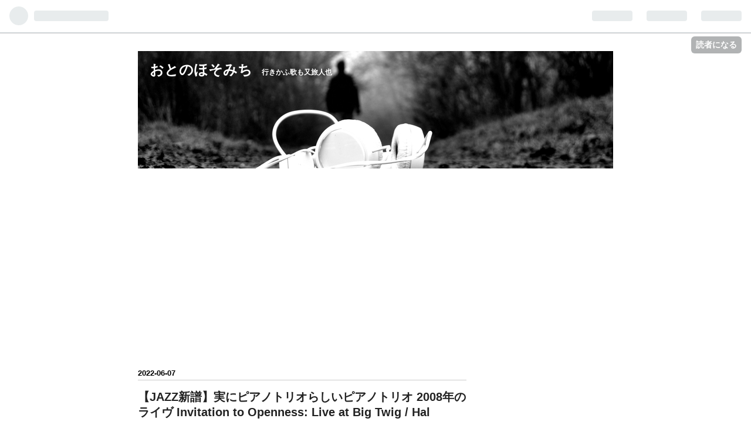

--- FILE ---
content_type: text/html; charset=utf-8
request_url: https://bakoji.hatenablog.com/entry/Hal_Galper_Trio
body_size: 14476
content:
<!DOCTYPE html>
<html
  lang="ja"

data-admin-domain="//blog.hatena.ne.jp"
data-admin-origin="https://blog.hatena.ne.jp"
data-author="bakoji"
data-avail-langs="ja en"
data-blog="bakoji.hatenablog.com"
data-blog-comments-top-is-new="1"
data-blog-host="bakoji.hatenablog.com"
data-blog-is-public="1"
data-blog-name="おとのほそみち "
data-blog-owner="bakoji"
data-blog-show-ads=""
data-blog-show-sleeping-ads=""
data-blog-uri="https://bakoji.hatenablog.com/"
data-blog-uuid="10257846132661865939"
data-blogs-uri-base="https://bakoji.hatenablog.com"
data-brand="pro"
data-data-layer="{&quot;hatenablog&quot;:{&quot;admin&quot;:{},&quot;analytics&quot;:{&quot;brand_property_id&quot;:&quot;&quot;,&quot;measurement_id&quot;:&quot;G-02853KWYS9&quot;,&quot;non_sampling_property_id&quot;:&quot;&quot;,&quot;property_id&quot;:&quot;&quot;,&quot;separated_property_id&quot;:&quot;UA-29716941-17&quot;},&quot;blog&quot;:{&quot;blog_id&quot;:&quot;10257846132661865939&quot;,&quot;content_seems_japanese&quot;:&quot;true&quot;,&quot;disable_ads&quot;:&quot;pro&quot;,&quot;enable_ads&quot;:&quot;false&quot;,&quot;enable_keyword_link&quot;:&quot;false&quot;,&quot;entry_show_footer_related_entries&quot;:&quot;true&quot;,&quot;force_pc_view&quot;:&quot;false&quot;,&quot;is_public&quot;:&quot;true&quot;,&quot;is_responsive_view&quot;:&quot;false&quot;,&quot;is_sleeping&quot;:&quot;false&quot;,&quot;lang&quot;:&quot;ja&quot;,&quot;name&quot;:&quot;\u304a\u3068\u306e\u307b\u305d\u307f\u3061 &quot;,&quot;owner_name&quot;:&quot;bakoji&quot;,&quot;uri&quot;:&quot;https://bakoji.hatenablog.com/&quot;},&quot;brand&quot;:&quot;pro&quot;,&quot;page_id&quot;:&quot;entry&quot;,&quot;permalink_entry&quot;:{&quot;author_name&quot;:&quot;bakoji&quot;,&quot;categories&quot;:&quot;JAZZ\u65b0\u8b5c&quot;,&quot;character_count&quot;:777,&quot;date&quot;:&quot;2022-06-07&quot;,&quot;entry_id&quot;:&quot;13574176438099966929&quot;,&quot;first_category&quot;:&quot;JAZZ\u65b0\u8b5c&quot;,&quot;hour&quot;:&quot;22&quot;,&quot;title&quot;:&quot;\u3010JAZZ\u65b0\u8b5c\u3011\u5b9f\u306b\u30d4\u30a2\u30ce\u30c8\u30ea\u30aa\u3089\u3057\u3044\u30d4\u30a2\u30ce\u30c8\u30ea\u30aa 2008\u5e74\u306e\u30e9\u30a4\u30f4 Invitation to Openness: Live at Big Twig / Hal Galper Trio (2022)&quot;,&quot;uri&quot;:&quot;https://bakoji.hatenablog.com/entry/Hal_Galper_Trio&quot;},&quot;pro&quot;:&quot;pro&quot;,&quot;router_type&quot;:&quot;blogs&quot;}}"
data-device="pc"
data-dont-recommend-pro="false"
data-global-domain="https://hatena.blog"
data-globalheader-color="b"
data-globalheader-type="pc"
data-has-touch-view="1"
data-help-url="https://help.hatenablog.com"
data-page="entry"
data-parts-domain="https://hatenablog-parts.com"
data-plus-available="1"
data-pro="true"
data-router-type="blogs"
data-sentry-dsn="https://03a33e4781a24cf2885099fed222b56d@sentry.io/1195218"
data-sentry-environment="production"
data-sentry-sample-rate="0.1"
data-static-domain="https://cdn.blog.st-hatena.com"
data-version="ce040fcbad0d42a5e1cae88990dad0"




  data-initial-state="{}"

  >
  <head prefix="og: http://ogp.me/ns# fb: http://ogp.me/ns/fb# article: http://ogp.me/ns/article#">

  

  

  


  

  <meta name="robots" content="max-image-preview:large" />


  <meta charset="utf-8"/>
  <meta http-equiv="X-UA-Compatible" content="IE=7; IE=9; IE=10; IE=11" />
  <title>【JAZZ新譜】実にピアノトリオらしいピアノトリオ 2008年のライヴ Invitation to Openness: Live at Big Twig / Hal Galper Trio (2022) - おとのほそみち </title>

  
  <link rel="canonical" href="https://bakoji.hatenablog.com/entry/Hal_Galper_Trio"/>



  

<meta itemprop="name" content="【JAZZ新譜】実にピアノトリオらしいピアノトリオ 2008年のライヴ Invitation to Openness: Live at Big Twig / Hal Galper Trio (2022) - おとのほそみち "/>

  <meta itemprop="image" content="https://cdn.image.st-hatena.com/image/scale/2f849ba5245ce7c3a65043d84906ac91dcdc2c5c/backend=imagemagick;version=1;width=1300/https%3A%2F%2Fm.media-amazon.com%2Fimages%2FI%2F51BVjp91nvL._SL500_.jpg"/>


  <meta property="og:title" content="【JAZZ新譜】実にピアノトリオらしいピアノトリオ 2008年のライヴ Invitation to Openness: Live at Big Twig / Hal Galper Trio (2022) - おとのほそみち "/>
<meta property="og:type" content="article"/>
  <meta property="og:url" content="https://bakoji.hatenablog.com/entry/Hal_Galper_Trio"/>

  <meta property="og:image" content="https://cdn.image.st-hatena.com/image/scale/2f849ba5245ce7c3a65043d84906ac91dcdc2c5c/backend=imagemagick;version=1;width=1300/https%3A%2F%2Fm.media-amazon.com%2Fimages%2FI%2F51BVjp91nvL._SL500_.jpg"/>

<meta property="og:image:alt" content="【JAZZ新譜】実にピアノトリオらしいピアノトリオ 2008年のライヴ Invitation to Openness: Live at Big Twig / Hal Galper Trio (2022) - おとのほそみち "/>
    <meta property="og:description" content="インヴィテーション・トゥ・オープンネス / ハル・ギャルパー Invitation To Openness: Live At Big Twig アーティスト:Hal Galper Origin Records Amazon 2022年のリリースだが、内容は2008年に行われたライヴ録音である。 ハル・ギャルパーは、そのキャリアと実績の割には、日本ではあまり知られていないと思う。 ぶっちゃけ私も、彼のリーダーアルバムは持っていない。 キャノンボール・アダレイやフィル・ウッズのクインテットなどで活躍しているから、そのときの演奏は聞いているのだが。 サブスクでリーダーアルバムがかなり聞けるようになっ…" />
<meta property="og:site_name" content="おとのほそみち "/>

  <meta property="article:published_time" content="2022-06-07T13:29:26Z" />

    <meta property="article:tag" content="JAZZ新譜" />
      <meta name="twitter:card"  content="summary_large_image" />
    <meta name="twitter:image" content="https://cdn.image.st-hatena.com/image/scale/2f849ba5245ce7c3a65043d84906ac91dcdc2c5c/backend=imagemagick;version=1;width=1300/https%3A%2F%2Fm.media-amazon.com%2Fimages%2FI%2F51BVjp91nvL._SL500_.jpg" />  <meta name="twitter:title" content="【JAZZ新譜】実にピアノトリオらしいピアノトリオ 2008年のライヴ Invitation to Openness: Live at Big Twig / Hal Galper Trio (2022) - おとのほそみち " />    <meta name="twitter:description" content="インヴィテーション・トゥ・オープンネス / ハル・ギャルパー Invitation To Openness: Live At Big Twig アーティスト:Hal Galper Origin Records Amazon 2022年のリリースだが、内容は2008年に行われたライヴ録音である。 ハル・ギャルパーは、その…" />  <meta name="twitter:app:name:iphone" content="はてなブログアプリ" />
  <meta name="twitter:app:id:iphone" content="583299321" />
  <meta name="twitter:app:url:iphone" content="hatenablog:///open?uri=https%3A%2F%2Fbakoji.hatenablog.com%2Fentry%2FHal_Galper_Trio" />  <meta name="twitter:site" content="@bakoji1" />
  
    <meta name="description" content="インヴィテーション・トゥ・オープンネス / ハル・ギャルパー Invitation To Openness: Live At Big Twig アーティスト:Hal Galper Origin Records Amazon 2022年のリリースだが、内容は2008年に行われたライヴ録音である。 ハル・ギャルパーは、そのキャリアと実績の割には、日本ではあまり知られていないと思う。 ぶっちゃけ私も、彼のリーダーアルバムは持っていない。 キャノンボール・アダレイやフィル・ウッズのクインテットなどで活躍しているから、そのときの演奏は聞いているのだが。 サブスクでリーダーアルバムがかなり聞けるようになっ…" />
    <meta name="google-site-verification" content="pgsg_Y0-j-70KNSFdrZko2GV72v6vsjZZXOSfXVJbk8" />


  
<script
  id="embed-gtm-data-layer-loader"
  data-data-layer-page-specific="{&quot;hatenablog&quot;:{&quot;blogs_permalink&quot;:{&quot;is_author_pro&quot;:&quot;true&quot;,&quot;entry_afc_issued&quot;:&quot;false&quot;,&quot;has_related_entries_with_elasticsearch&quot;:&quot;true&quot;,&quot;is_blog_sleeping&quot;:&quot;false&quot;,&quot;blog_afc_issued&quot;:&quot;false&quot;}}}"
>
(function() {
  function loadDataLayer(elem, attrName) {
    if (!elem) { return {}; }
    var json = elem.getAttribute(attrName);
    if (!json) { return {}; }
    return JSON.parse(json);
  }

  var globalVariables = loadDataLayer(
    document.documentElement,
    'data-data-layer'
  );
  var pageSpecificVariables = loadDataLayer(
    document.getElementById('embed-gtm-data-layer-loader'),
    'data-data-layer-page-specific'
  );

  var variables = [globalVariables, pageSpecificVariables];

  if (!window.dataLayer) {
    window.dataLayer = [];
  }

  for (var i = 0; i < variables.length; i++) {
    window.dataLayer.push(variables[i]);
  }
})();
</script>

<!-- Google Tag Manager -->
<script>(function(w,d,s,l,i){w[l]=w[l]||[];w[l].push({'gtm.start':
new Date().getTime(),event:'gtm.js'});var f=d.getElementsByTagName(s)[0],
j=d.createElement(s),dl=l!='dataLayer'?'&l='+l:'';j.async=true;j.src=
'https://www.googletagmanager.com/gtm.js?id='+i+dl;f.parentNode.insertBefore(j,f);
})(window,document,'script','dataLayer','GTM-P4CXTW');</script>
<!-- End Google Tag Manager -->











  <link rel="shortcut icon" href="https://bakoji.hatenablog.com/icon/favicon">
<link rel="apple-touch-icon" href="https://bakoji.hatenablog.com/icon/touch">
<link rel="icon" sizes="192x192" href="https://bakoji.hatenablog.com/icon/link">

  

<link rel="alternate" type="application/atom+xml" title="Atom" href="https://bakoji.hatenablog.com/feed"/>
<link rel="alternate" type="application/rss+xml" title="RSS2.0" href="https://bakoji.hatenablog.com/rss"/>

  <link rel="alternate" type="application/json+oembed" href="https://hatena.blog/oembed?url=https%3A%2F%2Fbakoji.hatenablog.com%2Fentry%2FHal_Galper_Trio&amp;format=json" title="oEmbed Profile of 【JAZZ新譜】実にピアノトリオらしいピアノトリオ 2008年のライヴ Invitation to Openness: Live at Big Twig / Hal Galper Trio (2022)"/>
<link rel="alternate" type="text/xml+oembed" href="https://hatena.blog/oembed?url=https%3A%2F%2Fbakoji.hatenablog.com%2Fentry%2FHal_Galper_Trio&amp;format=xml" title="oEmbed Profile of 【JAZZ新譜】実にピアノトリオらしいピアノトリオ 2008年のライヴ Invitation to Openness: Live at Big Twig / Hal Galper Trio (2022)"/>
  
  <link rel="author" href="http://www.hatena.ne.jp/bakoji/">

  

  
      <link rel="preload" href="https://cdn-ak.f.st-hatena.com/images/fotolife/b/bakoji/20181111/20181111201751.jpg" as="image"/>
      <link rel="preload" href="https://m.media-amazon.com/images/I/51BVjp91nvL._SL500_.jpg" as="image"/>


  
    
<link rel="stylesheet" type="text/css" href="https://cdn.blog.st-hatena.com/css/blog.css?version=ce040fcbad0d42a5e1cae88990dad0"/>

    
  <link rel="stylesheet" type="text/css" href="https://usercss.blog.st-hatena.com/blog_style/10257846132661865939/e34bb64609272341387e4ed286b2a6aa4bb2f86d"/>
  
  

  

  
<script> </script>

  
<style>
  div#google_afc_user,
  div.google-afc-user-container,
  div.google_afc_image,
  div.google_afc_blocklink {
      display: block !important;
  }
</style>


  

  
    <script type="application/ld+json">{"@context":"http://schema.org","@type":"Article","dateModified":"2022-06-08T18:02:25+09:00","datePublished":"2022-06-07T22:29:26+09:00","description":"インヴィテーション・トゥ・オープンネス / ハル・ギャルパー Invitation To Openness: Live At Big Twig アーティスト:Hal Galper Origin Records Amazon 2022年のリリースだが、内容は2008年に行われたライヴ録音である。 ハル・ギャルパーは、そのキャリアと実績の割には、日本ではあまり知られていないと思う。 ぶっちゃけ私も、彼のリーダーアルバムは持っていない。 キャノンボール・アダレイやフィル・ウッズのクインテットなどで活躍しているから、そのときの演奏は聞いているのだが。 サブスクでリーダーアルバムがかなり聞けるようになっ…","headline":"【JAZZ新譜】実にピアノトリオらしいピアノトリオ 2008年のライヴ Invitation to Openness: Live at Big Twig / Hal Galper Trio (2022)","image":["https://m.media-amazon.com/images/I/51BVjp91nvL._SL500_.jpg"],"mainEntityOfPage":{"@id":"https://bakoji.hatenablog.com/entry/Hal_Galper_Trio","@type":"WebPage"}}</script>

  

  <!-- Google tag (gtag.js) -->
<script async src="https://www.googletagmanager.com/gtag/js?id=G-02853KWYS9"></script>
<script>
  window.dataLayer = window.dataLayer || [];
  function gtag(){dataLayer.push(arguments);}
  gtag('js', new Date());

  gtag('config', 'G-02853KWYS9');
</script>
</head>

  <body class="page-entry header-image-enable enable-top-editarea enable-bottom-editarea category-JAZZ新譜 globalheader-ng-enabled">
    

<div id="globalheader-container"
  data-brand="hatenablog"
  
  >
  <iframe id="globalheader" height="37" frameborder="0" allowTransparency="true"></iframe>
</div>


  
  
  
    <nav class="
      blog-controlls
      
    ">
      <div class="blog-controlls-blog-icon">
        <a href="https://bakoji.hatenablog.com/">
          <img src="https://cdn.image.st-hatena.com/image/square/b19cfdaa47365916317593feedf754db6b6fca36/backend=imagemagick;height=128;version=1;width=128/https%3A%2F%2Fcdn.user.blog.st-hatena.com%2Fblog_custom_icon%2F153352230%2F1541936257431647" alt="おとのほそみち "/>
        </a>
      </div>
      <div class="blog-controlls-title">
        <a href="https://bakoji.hatenablog.com/">おとのほそみち </a>
      </div>
      <a href="https://blog.hatena.ne.jp/bakoji/bakoji.hatenablog.com/subscribe?utm_medium=button&amp;utm_campaign=subscribe_blog&amp;utm_source=blogs_topright_button" class="blog-controlls-subscribe-btn test-blog-header-controlls-subscribe">
        読者になる
      </a>
    </nav>
  

  <div id="container">
    <div id="container-inner">
      <header id="blog-title" data-brand="hatenablog">
  <div id="blog-title-inner" style="background-image: url('https://cdn-ak.f.st-hatena.com/images/fotolife/b/bakoji/20181111/20181111201751.jpg'); background-position: center -111px;">
    <div id="blog-title-content">
      <h1 id="title"><a href="https://bakoji.hatenablog.com/">おとのほそみち </a></h1>
      
        <h2 id="blog-description">行きかふ歌も又旅人也</h2>
      
    </div>
  </div>
</header>

      
  <div id="top-editarea">
    <script async src="https://pagead2.googlesyndication.com/pagead/js/adsbygoogle.js"></script>
<!-- タイトル下 -->
<ins class="adsbygoogle"
     style="display:block"
     data-ad-client="ca-pub-3960947256902315"
     data-ad-slot="9750769571"
     data-ad-format="auto"
     data-full-width-responsive="true"></ins>
<script>
     (adsbygoogle = window.adsbygoogle || []).push({});
</script>
<br>
<br>

  </div>


      
      




<div id="content" class="hfeed"
  
  >
  <div id="content-inner">
    <div id="wrapper">
      <div id="main">
        <div id="main-inner">
          

          



          
  
  <!-- google_ad_section_start -->
  <!-- rakuten_ad_target_begin -->
  
  
  

  

  
    
      
        <article class="entry hentry test-hentry js-entry-article date-first autopagerize_page_element chars-800 words-100 mode-html entry-odd" id="entry-13574176438099966929" data-keyword-campaign="" data-uuid="13574176438099966929" data-publication-type="entry">
  <div class="entry-inner">
    <header class="entry-header">
  
    <div class="date entry-date first">
    <a href="https://bakoji.hatenablog.com/archive/2022/06/07" rel="nofollow">
      <time datetime="2022-06-07T13:29:26Z" title="2022-06-07T13:29:26Z">
        <span class="date-year">2022</span><span class="hyphen">-</span><span class="date-month">06</span><span class="hyphen">-</span><span class="date-day">07</span>
      </time>
    </a>
      </div>
  <h1 class="entry-title">
  <a href="https://bakoji.hatenablog.com/entry/Hal_Galper_Trio" class="entry-title-link bookmark">【JAZZ新譜】実にピアノトリオらしいピアノトリオ 2008年のライヴ Invitation to Openness: Live at Big Twig / Hal Galper Trio (2022)</a>
</h1>

  
  

  <div class="entry-categories categories">
    
    <a href="https://bakoji.hatenablog.com/archive/category/JAZZ%E6%96%B0%E8%AD%9C" class="entry-category-link category-JAZZ新譜">JAZZ新譜</a>
    
  </div>


  

  

</header>

    


    <div class="entry-content hatenablog-entry">
  
    <p><span style="font-size: 150%;"><strong>インヴィテーション・トゥ・オープンネス / ハル・ギャルパー</strong></span></p>
<div class="freezed">
<div class="hatena-asin-detail"><a href="https://www.amazon.co.jp/dp/B09RLNX96S?tag=bakoji-22&amp;linkCode=osi&amp;th=1&amp;psc=1" class="hatena-asin-detail-image-link" target="_blank" rel="noopener"><img src="https://m.media-amazon.com/images/I/51BVjp91nvL._SL500_.jpg" class="hatena-asin-detail-image" alt="Invitation To Openness: Live At Big Twig" title="Invitation To Openness: Live At Big Twig" /></a>
<div class="hatena-asin-detail-info">
<p class="hatena-asin-detail-title"><a href="https://www.amazon.co.jp/dp/B09RLNX96S?tag=bakoji-22&amp;linkCode=osi&amp;th=1&amp;psc=1" target="_blank" rel="noopener">Invitation To Openness: Live At Big Twig</a></p>
<ul class="hatena-asin-detail-meta">
<li><span class="hatena-asin-detail-label">アーティスト:</span><a href="http://d.hatena.ne.jp/keyword/Hal%20Galper" class="keyword">Hal Galper</a></li>
<li>Origin Records</li>
</ul>
<a href="https://www.amazon.co.jp/dp/B09RLNX96S?tag=bakoji-22&amp;linkCode=osi&amp;th=1&amp;psc=1" class="asin-detail-buy" target="_blank" rel="noopener">Amazon</a></div>
</div>
</div>
<p> </p>
<p>2022年のリリースだが、内容は2008年に行われたライヴ録音である。</p>
<p> </p>
<p>ハル・ギャルパーは、そのキャリアと実績の割には、日本ではあまり知られていないと思う。</p>
<p>ぶっちゃけ私も、彼のリーダーアルバムは持っていない。</p>
<p>キャノンボール・アダレイやフィル・ウッズのクインテットなどで活躍しているから、そのときの演奏は聞いているのだが。</p>
<p><br />サブスクでリーダーアルバムがかなり聞けるようになったのでチェックしてみると、これが結構良い。</p>
<p>左手のブロックコードはかなり力強く、右手は動きは優美で繊細。</p>
<p>基本はモードの人だと思うが、もちろんバップもやるし、何ならフリーもやる。</p>
<p>ジャズピアノのメソッドの大半が血肉化されている印象だ。</p>
<p> </p>
<p>このアルバムはピアノトリオでの演奏。</p>
<p>ライヴだからといって、熱く疾走するような感じはなく、どちらかといえばリリカルで品がある。</p>
<p>とにかく技の持ちネタの多い人なので、聞いていて飽きないし、ドラム、ベースとのコンビネーションも達者。</p>
<p>実にピアノトリオらしいピアノトリオだ。</p>
<p> </p>
<p><iframe width="420" height="315" src="https://www.youtube.com/embed/Y6tHYOkuzbA?list=OLAK5uy_l69m_eLWTyYVPnY4FxwtM41l-cb4TveAo" frameborder="0" allow="accelerometer; autoplay; clipboard-write; encrypted-media; gyroscope; picture-in-picture" allowfullscreen=""></iframe><cite class="hatena-citation"><br /></cite></p>
<p>Hal Galper - piano<br />Tony Marino - bass<br />Billy Mintz - drums</p>
<p><br />1.Embraceable You<br />2.Rapunzel's Luncheonette<br />3.Winter Heart<br />4.Ambleside<br />5.Invitation to Openness<br />6.Take The Coltrane<br />7.Wandering Spirit<br />8.Constellation</p>
<p> </p>
<p>＜了＞</p>
<p>このほかのジャズアルバム紹介記事はこちら</p>
<p><iframe src="https://hatenablog-parts.com/embed?url=https%3A%2F%2Fbakoji.hatenablog.com%2Farchive%2Fcategory%2FJAZZ%25E6%2596%25B0%25E8%25AD%259C" title="JAZZ新譜 カテゴリーの記事一覧 - おとのほそみち" class="embed-card embed-webcard" scrolling="no" frameborder="0" style="display: block; width: 100%; height: 155px; max-width: 500px; margin: 10px 0px;"></iframe><cite class="hatena-citation"></cite></p>
<p>
<script async="" src="https://pagead2.googlesyndication.com/pagead/js/adsbygoogle.js"></script>
</p>
<p><ins class="adsbygoogle" style="display: block; text-align: center;" data-ad-layout="in-article" data-ad-format="fluid" data-ad-client="ca-pub-3960947256902315" data-ad-slot="8604167576"> </ins></p>
<p>
<script>
     (adsbygoogle = window.adsbygoogle || []).push({});
</script>
</p>
<p> </p>
<p> </p>
    
    




    

  
</div>

    
  <footer class="entry-footer">
      <div class="entry-footer-modules" id="entry-footer-primary-modules">      
<div class="hatena-module hatena-module-html">
  <div class="hatena-module-body">
    
  </div>
</div>
  </div>
    <div class="entry-tags-wrapper">
  <div class="entry-tags">
      <span class="entry-tag">
        <a href="https://d.hatena.ne.jp/keyword/%E3%82%B8%E3%83%A3%E3%82%BA%E3%83%94%E3%82%A2%E3%83%8E" class="entry-tag-link">
          
          
          <span class="entry-tag-icon">#</span><span class="entry-tag-label">ジャズピアノ</span>
        </a>
      </span>
    
      <span class="entry-tag">
        <a href="https://d.hatena.ne.jp/keyword/%E3%83%94%E3%82%A2%E3%83%8E%E3%83%88%E3%83%AA%E3%82%AA" class="entry-tag-link">
          
          
          <span class="entry-tag-icon">#</span><span class="entry-tag-label">ピアノトリオ</span>
        </a>
      </span>
    
      <span class="entry-tag">
        <a href="https://d.hatena.ne.jp/keyword/jazzpiano" class="entry-tag-link">
          
          
          <span class="entry-tag-icon">#</span><span class="entry-tag-label">jazzpiano</span>
        </a>
      </span>
    
      <span class="entry-tag">
        <a href="https://d.hatena.ne.jp/keyword/PIANOTRIO" class="entry-tag-link">
          
          
          <span class="entry-tag-icon">#</span><span class="entry-tag-label">PIANOTRIO</span>
        </a>
      </span>
      </div>
</div>

    <p class="entry-footer-section track-inview-by-gtm" data-gtm-track-json="{&quot;area&quot;: &quot;finish_reading&quot;}">
  <span class="author vcard"><span class="fn" data-load-nickname="1" data-user-name="bakoji" >bakoji</span></span>
  <span class="entry-footer-time"><a href="https://bakoji.hatenablog.com/entry/Hal_Galper_Trio"><time data-relative datetime="2022-06-07T13:29:26Z" title="2022-06-07T13:29:26Z" class="updated">2022-06-07 22:29</time></a></span>
  
  
  
    <span class="
      entry-footer-subscribe
      
    " data-test-blog-controlls-subscribe>
      <a href="https://blog.hatena.ne.jp/bakoji/bakoji.hatenablog.com/subscribe?utm_medium=button&amp;utm_source=blogs_entry_footer&amp;utm_campaign=subscribe_blog">
        読者になる
      </a>
    </span>
  
</p>

    

    
<div class="social-buttons">
  
  
    <div class="social-button-item">
      <a href="https://b.hatena.ne.jp/entry/s/bakoji.hatenablog.com/entry/Hal_Galper_Trio" class="hatena-bookmark-button" data-hatena-bookmark-url="https://bakoji.hatenablog.com/entry/Hal_Galper_Trio" data-hatena-bookmark-layout="vertical-balloon" data-hatena-bookmark-lang="ja" title="この記事をはてなブックマークに追加"><img src="https://b.st-hatena.com/images/entry-button/button-only.gif" alt="この記事をはてなブックマークに追加" width="20" height="20" style="border: none;" /></a>
    </div>
  
  
    <div class="social-button-item">
      <div class="fb-share-button" data-layout="box_count" data-href="https://bakoji.hatenablog.com/entry/Hal_Galper_Trio"></div>
    </div>
  
  
    
    
    <div class="social-button-item">
      <a
          class="entry-share-button entry-share-button-twitter test-share-button-twitter"
          href="https://x.com/intent/tweet?hashtags=%E3%82%B8%E3%83%A3%E3%82%BA%E3%83%94%E3%82%A2%E3%83%8E&amp;hashtags=%E3%83%94%E3%82%A2%E3%83%8E%E3%83%88%E3%83%AA%E3%82%AA&amp;hashtags=jazzpiano&amp;hashtags=PIANOTRIO&amp;text=%E3%80%90JAZZ%E6%96%B0%E8%AD%9C%E3%80%91%E5%AE%9F%E3%81%AB%E3%83%94%E3%82%A2%E3%83%8E%E3%83%88%E3%83%AA%E3%82%AA%E3%82%89%E3%81%97%E3%81%84%E3%83%94%E3%82%A2%E3%83%8E%E3%83%88%E3%83%AA%E3%82%AA+2008%E5%B9%B4%E3%81%AE%E3%83%A9%E3%82%A4%E3%83%B4+Invitation+to+Openness%3A+Live+at+Big+Twig+%2F+Hal+Galper+Trio+(2022)+-+%E3%81%8A%E3%81%A8%E3%81%AE%E3%81%BB%E3%81%9D%E3%81%BF%E3%81%A1+&amp;url=https%3A%2F%2Fbakoji.hatenablog.com%2Fentry%2FHal_Galper_Trio"
          title="X（Twitter）で投稿する"
        ></a>
    </div>
  
  
  
    <span>
      <div class="line-it-button" style="display: none;" data-type="share-e" data-lang="ja" ></div>
      <script src="//scdn.line-apps.com/n/line_it/thirdparty/loader.min.js" async="async" defer="defer" ></script>
    </span>
  
  
  
  
</div>

    

    <div class="customized-footer">
      

        

          <div class="entry-footer-modules" id="entry-footer-secondary-modules">      
<div class="hatena-module hatena-module-related-entries" >
      
  <!-- Hatena-Epic-has-related-entries-with-elasticsearch:true -->
  <div class="hatena-module-title">
    関連記事
  </div>
  <div class="hatena-module-body">
    <ul class="related-entries hatena-urllist urllist-with-thumbnails">
  
  
    
    <li class="urllist-item related-entries-item">
      <div class="urllist-item-inner related-entries-item-inner">
        
          
                      <a class="urllist-image-link related-entries-image-link" href="https://bakoji.hatenablog.com/entry/Trios%3A_Chapel_%28Live%29_/_Charles_Lloyd">
  <img alt="【JAZZ新譜】Trios: Chapel (Live) / Charles Lloyd,Bill Frisell,Thomas Morgan (2022)" src="https://cdn.image.st-hatena.com/image/square/32809998a79e67335a719a873820661c7133b490/backend=imagemagick;height=100;version=1;width=100/https%3A%2F%2Fm.media-amazon.com%2Fimages%2FI%2F51EWLOgTLEL._SL500_.jpg" class="urllist-image related-entries-image" title="【JAZZ新譜】Trios: Chapel (Live) / Charles Lloyd,Bill Frisell,Thomas Morgan (2022)" width="100" height="100" loading="lazy">
</a>
            <div class="urllist-date-link related-entries-date-link">
  <a href="https://bakoji.hatenablog.com/archive/2022/08/01" rel="nofollow">
    <time datetime="2022-08-01T13:26:57Z" title="2022年8月1日">
      2022-08-01
    </time>
  </a>
</div>

          <a href="https://bakoji.hatenablog.com/entry/Trios%3A_Chapel_%28Live%29_/_Charles_Lloyd" class="urllist-title-link related-entries-title-link  urllist-title related-entries-title">【JAZZ新譜】Trios: Chapel (Live) / Charles Lloyd,Bill …</a>




          
          

                      <div class="urllist-entry-body related-entries-entry-body">トリオズ：チャペル（ライヴ） / チャールズ・ロイド Trios: Ch…</div>
      </div>
    </li>
  
    
    <li class="urllist-item related-entries-item">
      <div class="urllist-item-inner related-entries-item-inner">
        
          
                      <a class="urllist-image-link related-entries-image-link" href="https://bakoji.hatenablog.com/entry/_UnEasy_/_Vijay_Iyer_">
  <img alt="【JAZZ新譜】ECMきっての俊英が放つ2作目のトリオ作  UnEasy / Vijay Iyer (2021)" src="https://cdn.image.st-hatena.com/image/square/b7a96910007e9ec37f96970bcd8f24237e7853e9/backend=imagemagick;height=100;version=1;width=100/https%3A%2F%2Fm.media-amazon.com%2Fimages%2FI%2F41RVGlW-R2L._SL500_.jpg" class="urllist-image related-entries-image" title="【JAZZ新譜】ECMきっての俊英が放つ2作目のトリオ作  UnEasy / Vijay Iyer (2021)" width="100" height="100" loading="lazy">
</a>
            <div class="urllist-date-link related-entries-date-link">
  <a href="https://bakoji.hatenablog.com/archive/2022/06/25" rel="nofollow">
    <time datetime="2022-06-25T10:47:16Z" title="2022年6月25日">
      2022-06-25
    </time>
  </a>
</div>

          <a href="https://bakoji.hatenablog.com/entry/_UnEasy_/_Vijay_Iyer_" class="urllist-title-link related-entries-title-link  urllist-title related-entries-title">【JAZZ新譜】ECMきっての俊英が放つ2作目のトリオ作 UnEasy / Vijay Iyer (…</a>




          
          

                      <div class="urllist-entry-body related-entries-entry-body">アンイージー / ヴィジェイ・アイヤー UnEasy アーティスト:Vij…</div>
      </div>
    </li>
  
    
    <li class="urllist-item related-entries-item">
      <div class="urllist-item-inner related-entries-item-inner">
        
          
                      <a class="urllist-image-link related-entries-image-link" href="https://bakoji.hatenablog.com/entry/Aspire_">
  <img alt="【JAZZ新譜】峰厚介カルテットのメンバーによる才気あるピアノトリオ Aspire / 清水絵理子 (2022)" src="https://cdn.image.st-hatena.com/image/square/4639c9f50740f6d45da6235bebe113cda29c5489/backend=imagemagick;height=100;version=1;width=100/https%3A%2F%2Fm.media-amazon.com%2Fimages%2FI%2F51SyAIgsS%2BL._SL500_.jpg" class="urllist-image related-entries-image" title="【JAZZ新譜】峰厚介カルテットのメンバーによる才気あるピアノトリオ Aspire / 清水絵理子 (2022)" width="100" height="100" loading="lazy">
</a>
            <div class="urllist-date-link related-entries-date-link">
  <a href="https://bakoji.hatenablog.com/archive/2022/06/24" rel="nofollow">
    <time datetime="2022-06-24T11:45:37Z" title="2022年6月24日">
      2022-06-24
    </time>
  </a>
</div>

          <a href="https://bakoji.hatenablog.com/entry/Aspire_" class="urllist-title-link related-entries-title-link  urllist-title related-entries-title">【JAZZ新譜】峰厚介カルテットのメンバーによる才気あるピアノトリオ Aspire / 清水絵理子 …</a>




          
          

                      <div class="urllist-entry-body related-entries-entry-body">Aspire Days of Delight Amazon もともとはクラシックからキャ…</div>
      </div>
    </li>
  
    
    <li class="urllist-item related-entries-item">
      <div class="urllist-item-inner related-entries-item-inner">
        
          
                      <a class="urllist-image-link related-entries-image-link" href="https://bakoji.hatenablog.com/entry/Moonlight_Becomes_You">
  <img alt="【JAZZ新譜】ウラジミール・シャフラノフの「MOONシリーズ」第二弾  Moonlight Becomes You  / Vladimir Shafranov Trio (2021)" src="https://cdn.image.st-hatena.com/image/square/5a407dffbb375448bab6e2a81264042b4a4f00b0/backend=imagemagick;height=100;version=1;width=100/https%3A%2F%2Fm.media-amazon.com%2Fimages%2FI%2F51IxaiZ7RXS._SL500_.jpg" class="urllist-image related-entries-image" title="【JAZZ新譜】ウラジミール・シャフラノフの「MOONシリーズ」第二弾  Moonlight Becomes You  / Vladimir Shafranov Trio (2021)" width="100" height="100" loading="lazy">
</a>
            <div class="urllist-date-link related-entries-date-link">
  <a href="https://bakoji.hatenablog.com/archive/2022/06/16" rel="nofollow">
    <time datetime="2022-06-16T14:07:11Z" title="2022年6月16日">
      2022-06-16
    </time>
  </a>
</div>

          <a href="https://bakoji.hatenablog.com/entry/Moonlight_Becomes_You" class="urllist-title-link related-entries-title-link  urllist-title related-entries-title">【JAZZ新譜】ウラジミール・シャフラノフの「MOONシリーズ」第二弾 Moonlight Beco…</a>




          
          

                      <div class="urllist-entry-body related-entries-entry-body">ムーンライト・ビカムス・ユー / ウラジミール・シャフラノフ・…</div>
      </div>
    </li>
  
    
    <li class="urllist-item related-entries-item">
      <div class="urllist-item-inner related-entries-item-inner">
        
          
                      <a class="urllist-image-link related-entries-image-link" href="https://bakoji.hatenablog.com/entry/Time_and_Again_/_Addison_Frei">
  <img alt="【JAZZ新譜】ニューヨーク発 注目のピアノトリオ作品 Time and Again / Addison Frei (2022)" src="https://cdn.image.st-hatena.com/image/square/25f63083e9eed4c28f7e88abbe72f64066685b94/backend=imagemagick;height=100;version=1;width=100/https%3A%2F%2Fm.media-amazon.com%2Fimages%2FI%2F41-XBAModlL._SL500_.jpg" class="urllist-image related-entries-image" title="【JAZZ新譜】ニューヨーク発 注目のピアノトリオ作品 Time and Again / Addison Frei (2022)" width="100" height="100" loading="lazy">
</a>
            <div class="urllist-date-link related-entries-date-link">
  <a href="https://bakoji.hatenablog.com/archive/2022/05/24" rel="nofollow">
    <time datetime="2022-05-24T02:35:01Z" title="2022年5月24日">
      2022-05-24
    </time>
  </a>
</div>

          <a href="https://bakoji.hatenablog.com/entry/Time_and_Again_/_Addison_Frei" class="urllist-title-link related-entries-title-link  urllist-title related-entries-title">【JAZZ新譜】ニューヨーク発 注目のピアノトリオ作品 Time and Again / Addis…</a>




          
          

                      <div class="urllist-entry-body related-entries-entry-body">タイム・アンド・アゲイン / アディソン・フライ Time and Agai…</div>
      </div>
    </li>
  
</ul>

  </div>
</div>
  </div>
        
  <div class="entry-footer-html"><script async src="https://pagead2.googlesyndication.com/pagead/js/adsbygoogle.js"></script>
<!-- ページ下 -->
<ins class="adsbygoogle"
     style="display:block"
     data-ad-client="ca-pub-3960947256902315"
     data-ad-slot="7767172869"
     data-ad-format="auto"
     data-full-width-responsive="true"></ins>
<script>
     (adsbygoogle = window.adsbygoogle || []).push({});
</script>
</br></div>


      
    </div>
    
  <div class="comment-box js-comment-box">
    
      <a class="leave-comment-title js-leave-comment-title">コメントを書く</a>
    
    <ul class="comment js-comment">
      <li class="read-more-comments" style="display: none;"><a>もっと読む</a></li>
    </ul>
    
  </div>

  </footer>

  </div>
</article>

      
      
    
  

  
  <!-- rakuten_ad_target_end -->
  <!-- google_ad_section_end -->
  
  
  
  <div class="pager pager-permalink permalink">
    
      
      <span class="pager-prev">
        <a href="https://bakoji.hatenablog.com/entry/Bring_Backs_/_Alfa_Mist" rel="prev">
          <span class="pager-arrow">&laquo; </span>
          【JAZZ新譜】ジャズとヒップホップを融合…
        </a>
      </span>
    
    
      
      <span class="pager-next">
        <a href="https://bakoji.hatenablog.com/entry/_StandArt_/_Tigran_Hamasyan" rel="next">
          【JAZZ新譜】アメリカン・スタンダードに…
          <span class="pager-arrow"> &raquo;</span>
        </a>
      </span>
    
  </div>


  



        </div>
      </div>

      <aside id="box1">
  <div id="box1-inner">
  </div>
</aside>

    </div><!-- #wrapper -->

    
<aside id="box2">
  
  <div id="box2-inner">
    
      
<div class="hatena-module hatena-module-html">
  <div class="hatena-module-body">
    <script async src="https://pagead2.googlesyndication.com/pagead/js/adsbygoogle.js"></script>
<!-- -->
<ins class="adsbygoogle"
     style="display:block"
     data-ad-client="ca-pub-3960947256902315"
     data-ad-slot="6749576801"
     data-ad-format="auto"
     data-full-width-responsive="true"></ins>
<script>
     (adsbygoogle = window.adsbygoogle || []).push({});
</script>
  </div>
</div>

    
      

<div class="hatena-module hatena-module-profile">
  <div class="hatena-module-title">
    プロフィール
  </div>
  <div class="hatena-module-body">
    
    <a href="https://bakoji.hatenablog.com/about" class="profile-icon-link">
      <img src="https://cdn.profile-image.st-hatena.com/users/bakoji/profile.png?1541936230"
      alt="id:bakoji" class="profile-icon" />
    </a>
    

    
    <span class="id">
      <a href="https://bakoji.hatenablog.com/about" class="hatena-id-link"><span data-load-nickname="1" data-user-name="bakoji">id:bakoji</span></a>
      
  
  
    <a href="https://blog.hatena.ne.jp/-/pro?plus_via=blog_plus_badge&amp;utm_source=pro_badge&amp;utm_medium=referral&amp;utm_campaign=register_pro" title="はてなブログPro"><i class="badge-type-pro">はてなブログPro</i></a>
  


    </span>
    

    

    

    
      <div class="hatena-follow-button-box btn-subscribe js-hatena-follow-button-box"
  
  >

  <a href="#" class="hatena-follow-button js-hatena-follow-button">
    <span class="subscribing">
      <span class="foreground">読者です</span>
      <span class="background">読者をやめる</span>
    </span>
    <span class="unsubscribing" data-track-name="profile-widget-subscribe-button" data-track-once>
      <span class="foreground">読者になる</span>
      <span class="background">読者になる</span>
    </span>
  </a>
  <div class="subscription-count-box js-subscription-count-box">
    <i></i>
    <u></u>
    <span class="subscription-count js-subscription-count">
    </span>
  </div>
</div>

    

    

    <div class="profile-about">
      <a href="https://bakoji.hatenablog.com/about">このブログについて</a>
    </div>

  </div>
</div>

    
      <div class="hatena-module hatena-module-recent-entries ">
  <div class="hatena-module-title">
    <a href="https://bakoji.hatenablog.com/archive">
      最新記事
    </a>
  </div>
  <div class="hatena-module-body">
    <ul class="recent-entries hatena-urllist ">
  
  
    
    <li class="urllist-item recent-entries-item">
      <div class="urllist-item-inner recent-entries-item-inner">
        
          
          
          <a href="https://bakoji.hatenablog.com/entry/mariyashibuya" class="urllist-title-link recent-entries-title-link  urllist-title recent-entries-title">竹内まりやさんが語る渋谷陽一さんのこと</a>




          
          

                </div>
    </li>
  
    
    <li class="urllist-item recent-entries-item">
      <div class="urllist-item-inner recent-entries-item-inner">
        
          
          
          <a href="https://bakoji.hatenablog.com/entry/Christmas_Eve_-_The_Commodores" class="urllist-title-link recent-entries-title-link  urllist-title recent-entries-title">山下達郎氏が“いちばん良い”と評価する「クリスマス・イブ」のカバーはコモドアーズ</a>




          
          

                </div>
    </li>
  
    
    <li class="urllist-item recent-entries-item">
      <div class="urllist-item-inner recent-entries-item-inner">
        
          
          
          <a href="https://bakoji.hatenablog.com/entry/sunson20251214xmas" class="urllist-title-link recent-entries-title-link  urllist-title recent-entries-title">山下達郎サンデーソングブック2025年12月14日『クリスマスで棚からひとつかみ』</a>




          
          

                </div>
    </li>
  
    
    <li class="urllist-item recent-entries-item">
      <div class="urllist-item-inner recent-entries-item-inner">
        
          
          
          <a href="https://bakoji.hatenablog.com/entry/sunson20251207req" class="urllist-title-link recent-entries-title-link  urllist-title recent-entries-title">山下達郎サンデーソングブック2025年12月7日『リクエスト特集』</a>




          
          

                </div>
    </li>
  
    
    <li class="urllist-item recent-entries-item">
      <div class="urllist-item-inner recent-entries-item-inner">
        
          
          
          <a href="https://bakoji.hatenablog.com/entry/tatsuroSHAKEITWELL" class="urllist-title-link recent-entries-title-link  urllist-title recent-entries-title">山下達郎氏がいちばん好きなドラマティックスの曲「SHAKE IT WELL」</a>




          
          

                </div>
    </li>
  
</ul>

      </div>
</div>

    
      <div class="hatena-module hatena-module-search-box">
  <div class="hatena-module-title">
    検索
  </div>
  <div class="hatena-module-body">
    <form class="search-form" role="search" action="https://bakoji.hatenablog.com/search" method="get">
  <input type="text" name="q" class="search-module-input" value="" placeholder="記事を検索" required>
  <input type="submit" value="検索" class="search-module-button" />
</form>

  </div>
</div>

    
      

<div class="hatena-module hatena-module-category">
  <div class="hatena-module-title">
    カテゴリー
  </div>
  <div class="hatena-module-body">
    <ul class="hatena-urllist">
      
        <li>
          <a href="https://bakoji.hatenablog.com/archive/category/AOR%E5%90%8D%E4%BD%9C" class="category-AOR名作">
            AOR名作 (21)
          </a>
        </li>
      
        <li>
          <a href="https://bakoji.hatenablog.com/archive/category/JAZZ%E6%96%B0%E8%AD%9C" class="category-JAZZ新譜">
            JAZZ新譜 (269)
          </a>
        </li>
      
        <li>
          <a href="https://bakoji.hatenablog.com/archive/category/%E3%82%B5%E3%83%B3%E3%83%87%E3%83%BC%E3%82%BD%E3%83%B3%E3%82%B0%E3%83%96%E3%83%83%E3%82%AF" class="category-サンデーソングブック">
            サンデーソングブック (371)
          </a>
        </li>
      
        <li>
          <a href="https://bakoji.hatenablog.com/archive/category/%E3%82%B8%E3%83%A3%E3%82%BA%E3%82%AE%E3%82%BF%E3%83%BC%E3%82%92%E8%81%B4%E3%81%8F" class="category-ジャズギターを聴く">
            ジャズギターを聴く (16)
          </a>
        </li>
      
        <li>
          <a href="https://bakoji.hatenablog.com/archive/category/%E3%82%B9%E3%83%86%E3%82%A3%E3%83%BC%E3%83%AA%E3%83%BC%E3%83%BB%E3%83%80%E3%83%B3%E3%81%AE%E3%83%95%E3%82%A9%E3%83%AD%E3%83%AF%E3%83%BC" class="category-スティーリー・ダンのフォロワー">
            スティーリー・ダンのフォロワー (15)
          </a>
        </li>
      
        <li>
          <a href="https://bakoji.hatenablog.com/archive/category/%E3%82%BB%E3%83%83%E3%83%88%E3%83%AA%E3%82%B9%E3%83%88" class="category-セットリスト">
            セットリスト (73)
          </a>
        </li>
      
        <li>
          <a href="https://bakoji.hatenablog.com/archive/category/%E3%83%80%E3%83%96%E3%83%AB%E3%83%9F%E3%83%AA%E3%82%AA%E3%83%B3" class="category-ダブルミリオン">
            ダブルミリオン (4)
          </a>
        </li>
      
        <li>
          <a href="https://bakoji.hatenablog.com/archive/category/%E3%83%9E%E3%83%83%E3%82%AF%E3%82%B9%E3%83%BB%E3%83%9F%E3%83%89%E3%83%AB%E3%83%88%E3%83%B3%20Max%20Middleton" class="category-マックス・ミドルトン-Max-Middleton">
            マックス・ミドルトン Max Middleton (13)
          </a>
        </li>
      
        <li>
          <a href="https://bakoji.hatenablog.com/archive/category/%E3%83%AF%E3%83%BC%E3%83%AB%E3%83%89%E3%83%AD%E3%83%83%E3%82%AF%E3%83%8A%E3%82%A6" class="category-ワールドロックナウ">
            ワールドロックナウ (13)
          </a>
        </li>
      
        <li>
          <a href="https://bakoji.hatenablog.com/archive/category/%E5%B1%B1%E4%B8%8B%E9%81%94%E9%83%8E" class="category-山下達郎">
            山下達郎 (127)
          </a>
        </li>
      
        <li>
          <a href="https://bakoji.hatenablog.com/archive/category/%E8%A5%BF%E5%9F%8E%E7%A7%80%E6%A8%B9" class="category-西城秀樹">
            西城秀樹 (44)
          </a>
        </li>
      
        <li>
          <a href="https://bakoji.hatenablog.com/archive/category/%E9%96%A2%E3%82%B8%E3%83%A3%E3%83%A0" class="category-関ジャム">
            関ジャム (4)
          </a>
        </li>
      
    </ul>
  </div>
</div>

    
      <div class="hatena-module hatena-module-links">
  <div class="hatena-module-title">
    リンク
  </div>
  <div class="hatena-module-body">
    <ul class="hatena-urllist">
      
        <li>
          <a href="https://hatena.blog/">はてなブログ</a>
        </li>
      
        <li>
          <a href="https://hatena.blog/guide?via=200109">ブログをはじめる</a>
        </li>
      
        <li>
          <a href="http://blog.hatenablog.com">週刊はてなブログ</a>
        </li>
      
        <li>
          <a href="https://hatena.blog/guide/pro">はてなブログPro</a>
        </li>
      
    </ul>
  </div>
</div>

    
      
<div class="hatena-module hatena-module-html">
  <div class="hatena-module-body">
    <!-- --><script type="text/javascript">rakuten_affiliateId="0ea62065.34400275.0ea62066.204f04c0";rakuten_items="ctsmatch";rakuten_genreId="0";rakuten_recommend="on";rakuten_design="slide";rakuten_size="160x600";rakuten_target="_blank";rakuten_border="on";rakuten_auto_mode="on";rakuten_adNetworkId="a8Net";rakuten_adNetworkUrl="https%3A%2F%2Frpx.a8.net%2Fsvt%2Fejp%3Fa8mat%3D2ZTQWB%2B1OQ8HE%2B2HOM%2BBS629%26rakuten%3Dy%26a8ejpredirect%3D";rakuten_pointbackId="a18110637342_2ZTQWB_1OQ8HE_2HOM_BS629";rakuten_mediaId="20011816";</script><script type="text/javascript" src="//xml.affiliate.rakuten.co.jp/widget/js/rakuten_widget.js"></script><!-- -->
<img border="0" width="1" height="1" src="https://www16.a8.net/0.gif?a8mat=2ZTQWB+1OQ8HE+2HOM+BS629" alt="">
  </div>
</div>

    
      

<div class="hatena-module hatena-module-archive" data-archive-type="default" data-archive-url="https://bakoji.hatenablog.com/archive">
  <div class="hatena-module-title">
    <a href="https://bakoji.hatenablog.com/archive">月別アーカイブ</a>
  </div>
  <div class="hatena-module-body">
    
      
        <ul class="hatena-urllist">
          
            <li class="archive-module-year archive-module-year-hidden" data-year="2026">
              <div class="archive-module-button">
                <span class="archive-module-hide-button">▼</span>
                <span class="archive-module-show-button">▶</span>
              </div>
              <a href="https://bakoji.hatenablog.com/archive/2026" class="archive-module-year-title archive-module-year-2026">
                2026
              </a>
              <ul class="archive-module-months">
                
                  <li class="archive-module-month">
                    <a href="https://bakoji.hatenablog.com/archive/2026/01" class="archive-module-month-title archive-module-month-2026-1">
                      2026 / 1
                    </a>
                  </li>
                
              </ul>
            </li>
          
            <li class="archive-module-year archive-module-year-hidden" data-year="2025">
              <div class="archive-module-button">
                <span class="archive-module-hide-button">▼</span>
                <span class="archive-module-show-button">▶</span>
              </div>
              <a href="https://bakoji.hatenablog.com/archive/2025" class="archive-module-year-title archive-module-year-2025">
                2025
              </a>
              <ul class="archive-module-months">
                
                  <li class="archive-module-month">
                    <a href="https://bakoji.hatenablog.com/archive/2025/12" class="archive-module-month-title archive-module-month-2025-12">
                      2025 / 12
                    </a>
                  </li>
                
                  <li class="archive-module-month">
                    <a href="https://bakoji.hatenablog.com/archive/2025/11" class="archive-module-month-title archive-module-month-2025-11">
                      2025 / 11
                    </a>
                  </li>
                
                  <li class="archive-module-month">
                    <a href="https://bakoji.hatenablog.com/archive/2025/10" class="archive-module-month-title archive-module-month-2025-10">
                      2025 / 10
                    </a>
                  </li>
                
                  <li class="archive-module-month">
                    <a href="https://bakoji.hatenablog.com/archive/2025/09" class="archive-module-month-title archive-module-month-2025-9">
                      2025 / 9
                    </a>
                  </li>
                
                  <li class="archive-module-month">
                    <a href="https://bakoji.hatenablog.com/archive/2025/08" class="archive-module-month-title archive-module-month-2025-8">
                      2025 / 8
                    </a>
                  </li>
                
                  <li class="archive-module-month">
                    <a href="https://bakoji.hatenablog.com/archive/2025/07" class="archive-module-month-title archive-module-month-2025-7">
                      2025 / 7
                    </a>
                  </li>
                
                  <li class="archive-module-month">
                    <a href="https://bakoji.hatenablog.com/archive/2025/06" class="archive-module-month-title archive-module-month-2025-6">
                      2025 / 6
                    </a>
                  </li>
                
                  <li class="archive-module-month">
                    <a href="https://bakoji.hatenablog.com/archive/2025/05" class="archive-module-month-title archive-module-month-2025-5">
                      2025 / 5
                    </a>
                  </li>
                
                  <li class="archive-module-month">
                    <a href="https://bakoji.hatenablog.com/archive/2025/04" class="archive-module-month-title archive-module-month-2025-4">
                      2025 / 4
                    </a>
                  </li>
                
                  <li class="archive-module-month">
                    <a href="https://bakoji.hatenablog.com/archive/2025/03" class="archive-module-month-title archive-module-month-2025-3">
                      2025 / 3
                    </a>
                  </li>
                
                  <li class="archive-module-month">
                    <a href="https://bakoji.hatenablog.com/archive/2025/02" class="archive-module-month-title archive-module-month-2025-2">
                      2025 / 2
                    </a>
                  </li>
                
                  <li class="archive-module-month">
                    <a href="https://bakoji.hatenablog.com/archive/2025/01" class="archive-module-month-title archive-module-month-2025-1">
                      2025 / 1
                    </a>
                  </li>
                
              </ul>
            </li>
          
            <li class="archive-module-year archive-module-year-hidden" data-year="2024">
              <div class="archive-module-button">
                <span class="archive-module-hide-button">▼</span>
                <span class="archive-module-show-button">▶</span>
              </div>
              <a href="https://bakoji.hatenablog.com/archive/2024" class="archive-module-year-title archive-module-year-2024">
                2024
              </a>
              <ul class="archive-module-months">
                
                  <li class="archive-module-month">
                    <a href="https://bakoji.hatenablog.com/archive/2024/12" class="archive-module-month-title archive-module-month-2024-12">
                      2024 / 12
                    </a>
                  </li>
                
                  <li class="archive-module-month">
                    <a href="https://bakoji.hatenablog.com/archive/2024/11" class="archive-module-month-title archive-module-month-2024-11">
                      2024 / 11
                    </a>
                  </li>
                
                  <li class="archive-module-month">
                    <a href="https://bakoji.hatenablog.com/archive/2024/10" class="archive-module-month-title archive-module-month-2024-10">
                      2024 / 10
                    </a>
                  </li>
                
                  <li class="archive-module-month">
                    <a href="https://bakoji.hatenablog.com/archive/2024/09" class="archive-module-month-title archive-module-month-2024-9">
                      2024 / 9
                    </a>
                  </li>
                
                  <li class="archive-module-month">
                    <a href="https://bakoji.hatenablog.com/archive/2024/08" class="archive-module-month-title archive-module-month-2024-8">
                      2024 / 8
                    </a>
                  </li>
                
                  <li class="archive-module-month">
                    <a href="https://bakoji.hatenablog.com/archive/2024/07" class="archive-module-month-title archive-module-month-2024-7">
                      2024 / 7
                    </a>
                  </li>
                
                  <li class="archive-module-month">
                    <a href="https://bakoji.hatenablog.com/archive/2024/06" class="archive-module-month-title archive-module-month-2024-6">
                      2024 / 6
                    </a>
                  </li>
                
                  <li class="archive-module-month">
                    <a href="https://bakoji.hatenablog.com/archive/2024/05" class="archive-module-month-title archive-module-month-2024-5">
                      2024 / 5
                    </a>
                  </li>
                
                  <li class="archive-module-month">
                    <a href="https://bakoji.hatenablog.com/archive/2024/04" class="archive-module-month-title archive-module-month-2024-4">
                      2024 / 4
                    </a>
                  </li>
                
                  <li class="archive-module-month">
                    <a href="https://bakoji.hatenablog.com/archive/2024/03" class="archive-module-month-title archive-module-month-2024-3">
                      2024 / 3
                    </a>
                  </li>
                
                  <li class="archive-module-month">
                    <a href="https://bakoji.hatenablog.com/archive/2024/02" class="archive-module-month-title archive-module-month-2024-2">
                      2024 / 2
                    </a>
                  </li>
                
                  <li class="archive-module-month">
                    <a href="https://bakoji.hatenablog.com/archive/2024/01" class="archive-module-month-title archive-module-month-2024-1">
                      2024 / 1
                    </a>
                  </li>
                
              </ul>
            </li>
          
            <li class="archive-module-year archive-module-year-hidden" data-year="2023">
              <div class="archive-module-button">
                <span class="archive-module-hide-button">▼</span>
                <span class="archive-module-show-button">▶</span>
              </div>
              <a href="https://bakoji.hatenablog.com/archive/2023" class="archive-module-year-title archive-module-year-2023">
                2023
              </a>
              <ul class="archive-module-months">
                
                  <li class="archive-module-month">
                    <a href="https://bakoji.hatenablog.com/archive/2023/12" class="archive-module-month-title archive-module-month-2023-12">
                      2023 / 12
                    </a>
                  </li>
                
                  <li class="archive-module-month">
                    <a href="https://bakoji.hatenablog.com/archive/2023/11" class="archive-module-month-title archive-module-month-2023-11">
                      2023 / 11
                    </a>
                  </li>
                
                  <li class="archive-module-month">
                    <a href="https://bakoji.hatenablog.com/archive/2023/10" class="archive-module-month-title archive-module-month-2023-10">
                      2023 / 10
                    </a>
                  </li>
                
                  <li class="archive-module-month">
                    <a href="https://bakoji.hatenablog.com/archive/2023/09" class="archive-module-month-title archive-module-month-2023-9">
                      2023 / 9
                    </a>
                  </li>
                
                  <li class="archive-module-month">
                    <a href="https://bakoji.hatenablog.com/archive/2023/08" class="archive-module-month-title archive-module-month-2023-8">
                      2023 / 8
                    </a>
                  </li>
                
                  <li class="archive-module-month">
                    <a href="https://bakoji.hatenablog.com/archive/2023/07" class="archive-module-month-title archive-module-month-2023-7">
                      2023 / 7
                    </a>
                  </li>
                
                  <li class="archive-module-month">
                    <a href="https://bakoji.hatenablog.com/archive/2023/06" class="archive-module-month-title archive-module-month-2023-6">
                      2023 / 6
                    </a>
                  </li>
                
                  <li class="archive-module-month">
                    <a href="https://bakoji.hatenablog.com/archive/2023/05" class="archive-module-month-title archive-module-month-2023-5">
                      2023 / 5
                    </a>
                  </li>
                
                  <li class="archive-module-month">
                    <a href="https://bakoji.hatenablog.com/archive/2023/04" class="archive-module-month-title archive-module-month-2023-4">
                      2023 / 4
                    </a>
                  </li>
                
                  <li class="archive-module-month">
                    <a href="https://bakoji.hatenablog.com/archive/2023/03" class="archive-module-month-title archive-module-month-2023-3">
                      2023 / 3
                    </a>
                  </li>
                
                  <li class="archive-module-month">
                    <a href="https://bakoji.hatenablog.com/archive/2023/02" class="archive-module-month-title archive-module-month-2023-2">
                      2023 / 2
                    </a>
                  </li>
                
                  <li class="archive-module-month">
                    <a href="https://bakoji.hatenablog.com/archive/2023/01" class="archive-module-month-title archive-module-month-2023-1">
                      2023 / 1
                    </a>
                  </li>
                
              </ul>
            </li>
          
            <li class="archive-module-year archive-module-year-hidden" data-year="2022">
              <div class="archive-module-button">
                <span class="archive-module-hide-button">▼</span>
                <span class="archive-module-show-button">▶</span>
              </div>
              <a href="https://bakoji.hatenablog.com/archive/2022" class="archive-module-year-title archive-module-year-2022">
                2022
              </a>
              <ul class="archive-module-months">
                
                  <li class="archive-module-month">
                    <a href="https://bakoji.hatenablog.com/archive/2022/12" class="archive-module-month-title archive-module-month-2022-12">
                      2022 / 12
                    </a>
                  </li>
                
                  <li class="archive-module-month">
                    <a href="https://bakoji.hatenablog.com/archive/2022/11" class="archive-module-month-title archive-module-month-2022-11">
                      2022 / 11
                    </a>
                  </li>
                
                  <li class="archive-module-month">
                    <a href="https://bakoji.hatenablog.com/archive/2022/10" class="archive-module-month-title archive-module-month-2022-10">
                      2022 / 10
                    </a>
                  </li>
                
                  <li class="archive-module-month">
                    <a href="https://bakoji.hatenablog.com/archive/2022/09" class="archive-module-month-title archive-module-month-2022-9">
                      2022 / 9
                    </a>
                  </li>
                
                  <li class="archive-module-month">
                    <a href="https://bakoji.hatenablog.com/archive/2022/08" class="archive-module-month-title archive-module-month-2022-8">
                      2022 / 8
                    </a>
                  </li>
                
                  <li class="archive-module-month">
                    <a href="https://bakoji.hatenablog.com/archive/2022/07" class="archive-module-month-title archive-module-month-2022-7">
                      2022 / 7
                    </a>
                  </li>
                
                  <li class="archive-module-month">
                    <a href="https://bakoji.hatenablog.com/archive/2022/06" class="archive-module-month-title archive-module-month-2022-6">
                      2022 / 6
                    </a>
                  </li>
                
                  <li class="archive-module-month">
                    <a href="https://bakoji.hatenablog.com/archive/2022/05" class="archive-module-month-title archive-module-month-2022-5">
                      2022 / 5
                    </a>
                  </li>
                
                  <li class="archive-module-month">
                    <a href="https://bakoji.hatenablog.com/archive/2022/04" class="archive-module-month-title archive-module-month-2022-4">
                      2022 / 4
                    </a>
                  </li>
                
                  <li class="archive-module-month">
                    <a href="https://bakoji.hatenablog.com/archive/2022/03" class="archive-module-month-title archive-module-month-2022-3">
                      2022 / 3
                    </a>
                  </li>
                
                  <li class="archive-module-month">
                    <a href="https://bakoji.hatenablog.com/archive/2022/02" class="archive-module-month-title archive-module-month-2022-2">
                      2022 / 2
                    </a>
                  </li>
                
                  <li class="archive-module-month">
                    <a href="https://bakoji.hatenablog.com/archive/2022/01" class="archive-module-month-title archive-module-month-2022-1">
                      2022 / 1
                    </a>
                  </li>
                
              </ul>
            </li>
          
            <li class="archive-module-year archive-module-year-hidden" data-year="2021">
              <div class="archive-module-button">
                <span class="archive-module-hide-button">▼</span>
                <span class="archive-module-show-button">▶</span>
              </div>
              <a href="https://bakoji.hatenablog.com/archive/2021" class="archive-module-year-title archive-module-year-2021">
                2021
              </a>
              <ul class="archive-module-months">
                
                  <li class="archive-module-month">
                    <a href="https://bakoji.hatenablog.com/archive/2021/12" class="archive-module-month-title archive-module-month-2021-12">
                      2021 / 12
                    </a>
                  </li>
                
                  <li class="archive-module-month">
                    <a href="https://bakoji.hatenablog.com/archive/2021/11" class="archive-module-month-title archive-module-month-2021-11">
                      2021 / 11
                    </a>
                  </li>
                
                  <li class="archive-module-month">
                    <a href="https://bakoji.hatenablog.com/archive/2021/10" class="archive-module-month-title archive-module-month-2021-10">
                      2021 / 10
                    </a>
                  </li>
                
                  <li class="archive-module-month">
                    <a href="https://bakoji.hatenablog.com/archive/2021/09" class="archive-module-month-title archive-module-month-2021-9">
                      2021 / 9
                    </a>
                  </li>
                
                  <li class="archive-module-month">
                    <a href="https://bakoji.hatenablog.com/archive/2021/08" class="archive-module-month-title archive-module-month-2021-8">
                      2021 / 8
                    </a>
                  </li>
                
                  <li class="archive-module-month">
                    <a href="https://bakoji.hatenablog.com/archive/2021/07" class="archive-module-month-title archive-module-month-2021-7">
                      2021 / 7
                    </a>
                  </li>
                
                  <li class="archive-module-month">
                    <a href="https://bakoji.hatenablog.com/archive/2021/06" class="archive-module-month-title archive-module-month-2021-6">
                      2021 / 6
                    </a>
                  </li>
                
                  <li class="archive-module-month">
                    <a href="https://bakoji.hatenablog.com/archive/2021/05" class="archive-module-month-title archive-module-month-2021-5">
                      2021 / 5
                    </a>
                  </li>
                
                  <li class="archive-module-month">
                    <a href="https://bakoji.hatenablog.com/archive/2021/04" class="archive-module-month-title archive-module-month-2021-4">
                      2021 / 4
                    </a>
                  </li>
                
                  <li class="archive-module-month">
                    <a href="https://bakoji.hatenablog.com/archive/2021/03" class="archive-module-month-title archive-module-month-2021-3">
                      2021 / 3
                    </a>
                  </li>
                
                  <li class="archive-module-month">
                    <a href="https://bakoji.hatenablog.com/archive/2021/02" class="archive-module-month-title archive-module-month-2021-2">
                      2021 / 2
                    </a>
                  </li>
                
                  <li class="archive-module-month">
                    <a href="https://bakoji.hatenablog.com/archive/2021/01" class="archive-module-month-title archive-module-month-2021-1">
                      2021 / 1
                    </a>
                  </li>
                
              </ul>
            </li>
          
            <li class="archive-module-year archive-module-year-hidden" data-year="2020">
              <div class="archive-module-button">
                <span class="archive-module-hide-button">▼</span>
                <span class="archive-module-show-button">▶</span>
              </div>
              <a href="https://bakoji.hatenablog.com/archive/2020" class="archive-module-year-title archive-module-year-2020">
                2020
              </a>
              <ul class="archive-module-months">
                
                  <li class="archive-module-month">
                    <a href="https://bakoji.hatenablog.com/archive/2020/12" class="archive-module-month-title archive-module-month-2020-12">
                      2020 / 12
                    </a>
                  </li>
                
                  <li class="archive-module-month">
                    <a href="https://bakoji.hatenablog.com/archive/2020/11" class="archive-module-month-title archive-module-month-2020-11">
                      2020 / 11
                    </a>
                  </li>
                
                  <li class="archive-module-month">
                    <a href="https://bakoji.hatenablog.com/archive/2020/10" class="archive-module-month-title archive-module-month-2020-10">
                      2020 / 10
                    </a>
                  </li>
                
                  <li class="archive-module-month">
                    <a href="https://bakoji.hatenablog.com/archive/2020/09" class="archive-module-month-title archive-module-month-2020-9">
                      2020 / 9
                    </a>
                  </li>
                
                  <li class="archive-module-month">
                    <a href="https://bakoji.hatenablog.com/archive/2020/08" class="archive-module-month-title archive-module-month-2020-8">
                      2020 / 8
                    </a>
                  </li>
                
                  <li class="archive-module-month">
                    <a href="https://bakoji.hatenablog.com/archive/2020/07" class="archive-module-month-title archive-module-month-2020-7">
                      2020 / 7
                    </a>
                  </li>
                
                  <li class="archive-module-month">
                    <a href="https://bakoji.hatenablog.com/archive/2020/06" class="archive-module-month-title archive-module-month-2020-6">
                      2020 / 6
                    </a>
                  </li>
                
                  <li class="archive-module-month">
                    <a href="https://bakoji.hatenablog.com/archive/2020/05" class="archive-module-month-title archive-module-month-2020-5">
                      2020 / 5
                    </a>
                  </li>
                
                  <li class="archive-module-month">
                    <a href="https://bakoji.hatenablog.com/archive/2020/04" class="archive-module-month-title archive-module-month-2020-4">
                      2020 / 4
                    </a>
                  </li>
                
                  <li class="archive-module-month">
                    <a href="https://bakoji.hatenablog.com/archive/2020/03" class="archive-module-month-title archive-module-month-2020-3">
                      2020 / 3
                    </a>
                  </li>
                
                  <li class="archive-module-month">
                    <a href="https://bakoji.hatenablog.com/archive/2020/02" class="archive-module-month-title archive-module-month-2020-2">
                      2020 / 2
                    </a>
                  </li>
                
                  <li class="archive-module-month">
                    <a href="https://bakoji.hatenablog.com/archive/2020/01" class="archive-module-month-title archive-module-month-2020-1">
                      2020 / 1
                    </a>
                  </li>
                
              </ul>
            </li>
          
            <li class="archive-module-year archive-module-year-hidden" data-year="2019">
              <div class="archive-module-button">
                <span class="archive-module-hide-button">▼</span>
                <span class="archive-module-show-button">▶</span>
              </div>
              <a href="https://bakoji.hatenablog.com/archive/2019" class="archive-module-year-title archive-module-year-2019">
                2019
              </a>
              <ul class="archive-module-months">
                
                  <li class="archive-module-month">
                    <a href="https://bakoji.hatenablog.com/archive/2019/12" class="archive-module-month-title archive-module-month-2019-12">
                      2019 / 12
                    </a>
                  </li>
                
                  <li class="archive-module-month">
                    <a href="https://bakoji.hatenablog.com/archive/2019/11" class="archive-module-month-title archive-module-month-2019-11">
                      2019 / 11
                    </a>
                  </li>
                
                  <li class="archive-module-month">
                    <a href="https://bakoji.hatenablog.com/archive/2019/10" class="archive-module-month-title archive-module-month-2019-10">
                      2019 / 10
                    </a>
                  </li>
                
                  <li class="archive-module-month">
                    <a href="https://bakoji.hatenablog.com/archive/2019/09" class="archive-module-month-title archive-module-month-2019-9">
                      2019 / 9
                    </a>
                  </li>
                
                  <li class="archive-module-month">
                    <a href="https://bakoji.hatenablog.com/archive/2019/08" class="archive-module-month-title archive-module-month-2019-8">
                      2019 / 8
                    </a>
                  </li>
                
                  <li class="archive-module-month">
                    <a href="https://bakoji.hatenablog.com/archive/2019/07" class="archive-module-month-title archive-module-month-2019-7">
                      2019 / 7
                    </a>
                  </li>
                
                  <li class="archive-module-month">
                    <a href="https://bakoji.hatenablog.com/archive/2019/06" class="archive-module-month-title archive-module-month-2019-6">
                      2019 / 6
                    </a>
                  </li>
                
                  <li class="archive-module-month">
                    <a href="https://bakoji.hatenablog.com/archive/2019/05" class="archive-module-month-title archive-module-month-2019-5">
                      2019 / 5
                    </a>
                  </li>
                
                  <li class="archive-module-month">
                    <a href="https://bakoji.hatenablog.com/archive/2019/04" class="archive-module-month-title archive-module-month-2019-4">
                      2019 / 4
                    </a>
                  </li>
                
                  <li class="archive-module-month">
                    <a href="https://bakoji.hatenablog.com/archive/2019/03" class="archive-module-month-title archive-module-month-2019-3">
                      2019 / 3
                    </a>
                  </li>
                
                  <li class="archive-module-month">
                    <a href="https://bakoji.hatenablog.com/archive/2019/02" class="archive-module-month-title archive-module-month-2019-2">
                      2019 / 2
                    </a>
                  </li>
                
                  <li class="archive-module-month">
                    <a href="https://bakoji.hatenablog.com/archive/2019/01" class="archive-module-month-title archive-module-month-2019-1">
                      2019 / 1
                    </a>
                  </li>
                
              </ul>
            </li>
          
            <li class="archive-module-year archive-module-year-hidden" data-year="2018">
              <div class="archive-module-button">
                <span class="archive-module-hide-button">▼</span>
                <span class="archive-module-show-button">▶</span>
              </div>
              <a href="https://bakoji.hatenablog.com/archive/2018" class="archive-module-year-title archive-module-year-2018">
                2018
              </a>
              <ul class="archive-module-months">
                
                  <li class="archive-module-month">
                    <a href="https://bakoji.hatenablog.com/archive/2018/12" class="archive-module-month-title archive-module-month-2018-12">
                      2018 / 12
                    </a>
                  </li>
                
                  <li class="archive-module-month">
                    <a href="https://bakoji.hatenablog.com/archive/2018/11" class="archive-module-month-title archive-module-month-2018-11">
                      2018 / 11
                    </a>
                  </li>
                
                  <li class="archive-module-month">
                    <a href="https://bakoji.hatenablog.com/archive/2018/10" class="archive-module-month-title archive-module-month-2018-10">
                      2018 / 10
                    </a>
                  </li>
                
              </ul>
            </li>
          
        </ul>
      
    
  </div>
</div>

    
      
<div class="hatena-module hatena-module-html">
  <div class="hatena-module-body">
    <a href="https://music.blogmura.com/ranking/in?p_cid=11014734" target="_blank" ><img src="https://b.blogmura.com/music/88_31.gif" width="88" height="31" border="0" alt="にほんブログ村 音楽ブログへ" /></a><br /><a href="https://music.blogmura.com/ranking/in?p_cid=11014734">にほんブログ村</a>
  </div>
</div>

    
      
<div class="hatena-module hatena-module-html">
  <div class="hatena-module-body">
    <a href="https://blogmura.com/profiles/11014734?p_cid=11014734"><img src="https://blogparts.blogmura.com/parts_image/user/pv11014734.gif" alt="PVアクセスランキング にほんブログ村" /></a>
  </div>
</div>

    
      <div class="hatena-module hatena-module-links">
  <div class="hatena-module-title">
    サイト情報
  </div>
  <div class="hatena-module-body">
    <ul class="hatena-urllist">
      
        <li>
          <a href="https://bakoji.hatenablog.com/privacy-policy">プリバシーポリシー</a>
        </li>
      
    </ul>
  </div>
</div>

    
    
  </div>
</aside>


  </div>
</div>




      

      
  <div id="bottom-editarea">
    <script async src="https://pagead2.googlesyndication.com/pagead/js/adsbygoogle.js"></script>
<!-- フッター広告 -->
<ins class="adsbygoogle"
     style="display:block"
     data-ad-client="ca-pub-3960947256902315"
     data-ad-slot="7413612082"
     data-ad-format="auto"
     data-full-width-responsive="true"></ins>
<script>
     (adsbygoogle = window.adsbygoogle || []).push({});
</script>
</br>

  </div>


    </div>
  </div>
  
<footer id="footer" data-brand="hatenablog">
  <div id="footer-inner">
    
      <div style="display:none !important" class="guest-footer js-guide-register test-blogs-register-guide" data-action="guide-register">
  <div class="guest-footer-content">
    <h3>はてなブログをはじめよう！</h3>
    <p>bakojiさんは、はてなブログを使っています。あなたもはてなブログをはじめてみませんか？</p>
    <div class="guest-footer-btn-container">
      <div  class="guest-footer-btn">
        <a class="btn btn-register js-inherit-ga" href="https://blog.hatena.ne.jp/register?via=200227" target="_blank">はてなブログをはじめる（無料）</a>
      </div>
      <div  class="guest-footer-btn">
        <a href="https://hatena.blog/guide" target="_blank">はてなブログとは</a>
      </div>
    </div>
  </div>
</div>

    
    <address class="footer-address">
      <a href="https://bakoji.hatenablog.com/">
        <img src="https://cdn.image.st-hatena.com/image/square/b19cfdaa47365916317593feedf754db6b6fca36/backend=imagemagick;height=128;version=1;width=128/https%3A%2F%2Fcdn.user.blog.st-hatena.com%2Fblog_custom_icon%2F153352230%2F1541936257431647" width="16" height="16" alt="おとのほそみち "/>
        <span class="footer-address-name">おとのほそみち </span>
      </a>
    </address>
    <p class="services">
      Powered by <a href="https://hatena.blog/">Hatena Blog</a>
      |
        <a href="https://blog.hatena.ne.jp/-/abuse_report?target_url=https%3A%2F%2Fbakoji.hatenablog.com%2Fentry%2FHal_Galper_Trio" class="report-abuse-link test-report-abuse-link" target="_blank">ブログを報告する</a>
    </p>
  </div>
</footer>


  

  
    <div id="fb-root"></div>
<script>(function(d, s, id) {
  var js, fjs = d.getElementsByTagName(s)[0];
  if (d.getElementById(id)) return;
  js = d.createElement(s); js.id = id;
  js.src = "//connect.facebook.net/ja_JP/sdk.js#xfbml=1&appId=719729204785177&version=v17.0";
  fjs.parentNode.insertBefore(js, fjs);
}(document, 'script', 'facebook-jssdk'));</script>

  
  

<div class="quote-box">
  <div class="tooltip-quote tooltip-quote-stock">
    <i class="blogicon-quote" title="引用をストック"></i>
  </div>
  <div class="tooltip-quote tooltip-quote-tweet js-tooltip-quote-tweet">
    <a class="js-tweet-quote" target="_blank" data-track-name="quote-tweet" data-track-once>
      <img src="https://cdn.blog.st-hatena.com/images/admin/quote/quote-x-icon.svg?version=ce040fcbad0d42a5e1cae88990dad0" title="引用して投稿する" >
    </a>
  </div>
</div>

<div class="quote-stock-panel" id="quote-stock-message-box" style="position: absolute; z-index: 3000">
  <div class="message-box" id="quote-stock-succeeded-message" style="display: none">
    <p>引用をストックしました</p>
    <button class="btn btn-primary" id="quote-stock-show-editor-button" data-track-name="curation-quote-edit-button">ストック一覧を見る</button>
    <button class="btn quote-stock-close-message-button">閉じる</button>
  </div>

  <div class="message-box" id="quote-login-required-message" style="display: none">
    <p>引用するにはまずログインしてください</p>
    <button class="btn btn-primary" id="quote-login-button">ログイン</button>
    <button class="btn quote-stock-close-message-button">閉じる</button>
  </div>

  <div class="error-box" id="quote-stock-failed-message" style="display: none">
    <p>引用をストックできませんでした。再度お試しください</p>
    <button class="btn quote-stock-close-message-button">閉じる</button>
  </div>

  <div class="error-box" id="unstockable-quote-message-box" style="display: none; position: absolute; z-index: 3000;">
    <p>限定公開記事のため引用できません。</p>
  </div>
</div>

<script type="x-underscore-template" id="js-requote-button-template">
  <div class="requote-button js-requote-button">
    <button class="requote-button-btn tipsy-top" title="引用する"><i class="blogicon-quote"></i></button>
  </div>
</script>



  
  <div id="hidden-subscribe-button" style="display: none;">
    <div class="hatena-follow-button-box btn-subscribe js-hatena-follow-button-box"
  
  >

  <a href="#" class="hatena-follow-button js-hatena-follow-button">
    <span class="subscribing">
      <span class="foreground">読者です</span>
      <span class="background">読者をやめる</span>
    </span>
    <span class="unsubscribing" data-track-name="profile-widget-subscribe-button" data-track-once>
      <span class="foreground">読者になる</span>
      <span class="background">読者になる</span>
    </span>
  </a>
  <div class="subscription-count-box js-subscription-count-box">
    <i></i>
    <u></u>
    <span class="subscription-count js-subscription-count">
    </span>
  </div>
</div>

  </div>

  



    


  <script async src="https://platform.twitter.com/widgets.js" charset="utf-8"></script>

<script src="https://b.st-hatena.com/js/bookmark_button.js" charset="utf-8" async="async"></script>


<script type="text/javascript" src="https://cdn.blog.st-hatena.com/js/external/jquery.min.js?v=1.12.4&amp;version=ce040fcbad0d42a5e1cae88990dad0"></script>







<script src="https://cdn.blog.st-hatena.com/js/texts-ja.js?version=ce040fcbad0d42a5e1cae88990dad0"></script>



  <script id="vendors-js" data-env="production" src="https://cdn.blog.st-hatena.com/js/vendors.js?version=ce040fcbad0d42a5e1cae88990dad0" crossorigin="anonymous"></script>

<script id="hatenablog-js" data-env="production" src="https://cdn.blog.st-hatena.com/js/hatenablog.js?version=ce040fcbad0d42a5e1cae88990dad0" crossorigin="anonymous" data-page-id="entry"></script>


  <script>Hatena.Diary.GlobalHeader.init()</script>







    

    





  </body>
</html>



--- FILE ---
content_type: text/html; charset=utf-8
request_url: https://hatenablog-parts.com/embed?url=https%3A%2F%2Fbakoji.hatenablog.com%2Farchive%2Fcategory%2FJAZZ%25E6%2596%25B0%25E8%25AD%259C
body_size: 1269
content:
<!DOCTYPE html>
<html
  lang="ja"
  >

  <head>
    <meta charset="utf-8"/>
    <meta name="viewport" content="initial-scale=1.0"/>
    <meta name="googlebot" content="noindex,indexifembedded" />

    <title></title>

    
<script
  id="embed-gtm-data-layer-loader"
  data-data-layer-page-specific=""
>
(function() {
  function loadDataLayer(elem, attrName) {
    if (!elem) { return {}; }
    var json = elem.getAttribute(attrName);
    if (!json) { return {}; }
    return JSON.parse(json);
  }

  var globalVariables = loadDataLayer(
    document.documentElement,
    'data-data-layer'
  );
  var pageSpecificVariables = loadDataLayer(
    document.getElementById('embed-gtm-data-layer-loader'),
    'data-data-layer-page-specific'
  );

  var variables = [globalVariables, pageSpecificVariables];

  if (!window.dataLayer) {
    window.dataLayer = [];
  }

  for (var i = 0; i < variables.length; i++) {
    window.dataLayer.push(variables[i]);
  }
})();
</script>

<!-- Google Tag Manager -->
<script>(function(w,d,s,l,i){w[l]=w[l]||[];w[l].push({'gtm.start':
new Date().getTime(),event:'gtm.js'});var f=d.getElementsByTagName(s)[0],
j=d.createElement(s),dl=l!='dataLayer'?'&l='+l:'';j.async=true;j.src=
'https://www.googletagmanager.com/gtm.js?id='+i+dl;f.parentNode.insertBefore(j,f);
})(window,document,'script','dataLayer','GTM-P4CXTW');</script>
<!-- End Google Tag Manager -->











    
<link rel="stylesheet" type="text/css" href="https://cdn.blog.st-hatena.com/css/embed.css?version=ce040fcbad0d42a5e1cae88990dad0"/>


    <script defer id="blogcard-js" src="https://cdn.blog.st-hatena.com/js/blogcard.js?version=ce040fcbad0d42a5e1cae88990dad0"></script>
  </head>
  <body class="body-iframe page-embed hatena-web-card">

    <div class="embed-wrapper">
      <div class="embed-wrapper-inner">
        
        <div class="embed-content with-thumb">
          
          
            <div class="thumb-wrapper">
              <a href="https://bakoji.hatenablog.com/archive/category/JAZZ%E6%96%B0%E8%AD%9C" target="_blank" data-track-component="entry_image">
                <img src="https://cdn.image.st-hatena.com/image/square/48b85f6282bf297d6a45516458ded489602081b6/backend=imagemagick;height=200;version=1;width=200/https%3A%2F%2Fcdn.blog.st-hatena.com%2Fimages%2Ftheme%2Fog-image-1500.png" class="thumb">
              </a>
            </div>
          
          <div class="entry-body">
            <h2 class="entry-title">
              <a href="https://bakoji.hatenablog.com/archive/category/JAZZ%E6%96%B0%E8%AD%9C" target="_blank" data-track-component="entry_title">JAZZ新譜 カテゴリーの記事一覧 - おとのほそみち </a>
            </h2>
            <div class="entry-content">
              行きかふ歌も又旅人也
            </div>
          </div>
        </div>
        <div class="embed-footer">
          
          <a href="https://bakoji.hatenablog.com/archive/category/JAZZ%E6%96%B0%E8%AD%9C" target="_blank" data-track-component="blog_domain"><img src="https://cdn-ak.favicon.st-hatena.com?url=https%3A%2F%2Fbakoji.hatenablog.com%2Farchive%2Fcategory%2FJAZZ%25E6%2596%25B0%25E8%25AD%259C" alt="bakoji.hatenablog.com" title="bakoji.hatenablog.com" class="favicon"> bakoji.hatenablog.com</a>
          
          <img src="https://s.st-hatena.com/entry.count.image?uri=https%3A%2F%2Fbakoji.hatenablog.com%2Farchive%2Fcategory%2FJAZZ%25E6%2596%25B0%25E8%25AD%259C" alt="" class="star-count" />
          <a href="https://b.hatena.ne.jp/entry/s/bakoji.hatenablog.com/archive/category/JAZZ%E6%96%B0%E8%AD%9C" target="_blank" data-track-component="bookmark_count_image"><img src="https://b.hatena.ne.jp/entry/image/https://bakoji.hatenablog.com/archive/category/JAZZ%E6%96%B0%E8%AD%9C" class="bookmark-count"></a>
        </div>
      </div>
    </div>
  </body>
</html>


--- FILE ---
content_type: text/html; charset=utf-8
request_url: https://www.google.com/recaptcha/api2/aframe
body_size: 254
content:
<!DOCTYPE HTML><html><head><meta http-equiv="content-type" content="text/html; charset=UTF-8"></head><body><script nonce="0-jvdTdASatrWroKjvxedg">/** Anti-fraud and anti-abuse applications only. See google.com/recaptcha */ try{var clients={'sodar':'https://pagead2.googlesyndication.com/pagead/sodar?'};window.addEventListener("message",function(a){try{if(a.source===window.parent){var b=JSON.parse(a.data);var c=clients[b['id']];if(c){var d=document.createElement('img');d.src=c+b['params']+'&rc='+(localStorage.getItem("rc::a")?sessionStorage.getItem("rc::b"):"");window.document.body.appendChild(d);sessionStorage.setItem("rc::e",parseInt(sessionStorage.getItem("rc::e")||0)+1);localStorage.setItem("rc::h",'1768720816803');}}}catch(b){}});window.parent.postMessage("_grecaptcha_ready", "*");}catch(b){}</script></body></html>